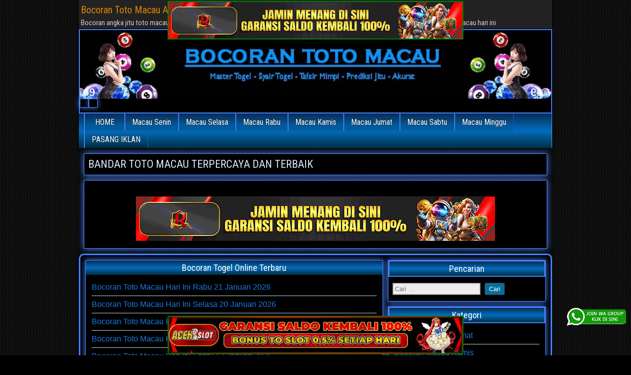

--- FILE ---
content_type: text/html; charset=UTF-8
request_url: https://zaserga.shop/
body_size: 15125
content:
<!DOCTYPE html>
<html lang="id">
<head>
<meta charset="UTF-8" />
<meta name="viewport" content="initial-scale=1.0" />
<meta name='robots' content='index, follow, max-image-preview:large, max-snippet:-1, max-video-preview:-1' />
<link rel="profile" href="https://gmpg.org/xfn/11" />
<link rel="pingback" href="https://zaserga.shop/xmlrpc.php" />

	<!-- This site is optimized with the Yoast SEO plugin v26.8 - https://yoast.com/product/yoast-seo-wordpress/ -->
	<title>BOCORAN ANGKA JITU TOTO MACAU PALING AKURAT</title>
	<meta name="description" content="Bocoran Toto Macau paling akurat | prediksi situs agen bandar toto Macau terpercaya | nomor main macau | data keluaran macau hari ini" />
	<link rel="canonical" href="https://zaserga.shop/" />
	<meta property="og:locale" content="id_ID" />
	<meta property="og:type" content="website" />
	<meta property="og:title" content="BOCORAN ANGKA JITU TOTO MACAU PALING AKURAT" />
	<meta property="og:description" content="Bocoran Toto Macau paling akurat | prediksi situs agen bandar toto Macau terpercaya | nomor main macau | data keluaran macau hari ini" />
	<meta property="og:url" content="https://zaserga.shop/" />
	<meta property="og:site_name" content="Bocoran Toto Macau AKURAT" />
	<meta property="article:modified_time" content="2025-08-05T14:46:39+00:00" />
	<meta property="og:image" content="https://zaserga.shop/wp-content/uploads/2021/02/Bocoran-Toto-Macau.jpg" />
	<meta property="og:image:width" content="550" />
	<meta property="og:image:height" content="400" />
	<meta property="og:image:type" content="image/jpeg" />
	<meta name="twitter:card" content="summary_large_image" />
	<script type="application/ld+json" class="yoast-schema-graph">{"@context":"https://schema.org","@graph":[{"@type":"WebPage","@id":"https://zaserga.shop/","url":"https://zaserga.shop/","name":"BOCORAN ANGKA JITU TOTO MACAU PALING AKURAT","isPartOf":{"@id":"https://zaserga.shop/#website"},"about":{"@id":"https://zaserga.shop/#/schema/person/88ecd7c3e8befcad33d5f308e7cd7591"},"primaryImageOfPage":{"@id":"https://zaserga.shop/#primaryimage"},"image":{"@id":"https://zaserga.shop/#primaryimage"},"thumbnailUrl":"https://zaserga.shop/wp-content/uploads/2021/02/Bocoran-Toto-Macau.jpg","datePublished":"2021-02-22T04:32:00+00:00","dateModified":"2025-08-05T14:46:39+00:00","description":"Bocoran Toto Macau paling akurat | prediksi situs agen bandar toto Macau terpercaya | nomor main macau | data keluaran macau hari ini","breadcrumb":{"@id":"https://zaserga.shop/#breadcrumb"},"inLanguage":"id","potentialAction":[{"@type":"ReadAction","target":["https://zaserga.shop/"]}]},{"@type":"ImageObject","inLanguage":"id","@id":"https://zaserga.shop/#primaryimage","url":"https://zaserga.shop/wp-content/uploads/2021/02/Bocoran-Toto-Macau.jpg","contentUrl":"https://zaserga.shop/wp-content/uploads/2021/02/Bocoran-Toto-Macau.jpg","width":550,"height":400,"caption":"Bocoran Toto Macau"},{"@type":"BreadcrumbList","@id":"https://zaserga.shop/#breadcrumb","itemListElement":[{"@type":"ListItem","position":1,"name":"Beranda"}]},{"@type":"WebSite","@id":"https://zaserga.shop/#website","url":"https://zaserga.shop/","name":"Bocoran Toto Macau AKURAT","description":"Bocoran angka jitu toto macau paling akurat | prediksi situs agen bandar toto macau terpercaya | nomor main macau | data keluaran macau hari ini","publisher":{"@id":"https://zaserga.shop/#/schema/person/88ecd7c3e8befcad33d5f308e7cd7591"},"potentialAction":[{"@type":"SearchAction","target":{"@type":"EntryPoint","urlTemplate":"https://zaserga.shop/?s={search_term_string}"},"query-input":{"@type":"PropertyValueSpecification","valueRequired":true,"valueName":"search_term_string"}}],"inLanguage":"id"},{"@type":["Person","Organization"],"@id":"https://zaserga.shop/#/schema/person/88ecd7c3e8befcad33d5f308e7cd7591","name":"admin","image":{"@type":"ImageObject","inLanguage":"id","@id":"https://zaserga.shop/#/schema/person/image/","url":"https://secure.gravatar.com/avatar/2f2ef48d8b8b1374d15ea8e6da13748e4c35f32db0d46334747a27468405f829?s=96&d=wavatar&r=g","contentUrl":"https://secure.gravatar.com/avatar/2f2ef48d8b8b1374d15ea8e6da13748e4c35f32db0d46334747a27468405f829?s=96&d=wavatar&r=g","caption":"admin"},"logo":{"@id":"https://zaserga.shop/#/schema/person/image/"},"sameAs":["http://superdogg.xyz"]}]}</script>
	<meta name="google-site-verification" content="8IHIK5kq6daRRPriPQqwy2y--_q4hYxaARMnsh6l0fI" />
	<!-- / Yoast SEO plugin. -->


<link rel='dns-prefetch' href='//fonts.googleapis.com' />
<link rel="alternate" type="application/rss+xml" title="Bocoran Toto Macau AKURAT &raquo; Feed" href="https://zaserga.shop/feed/" />
<link rel="alternate" type="application/rss+xml" title="Bocoran Toto Macau AKURAT &raquo; Umpan Komentar" href="https://zaserga.shop/comments/feed/" />
<link rel="alternate" title="oEmbed (JSON)" type="application/json+oembed" href="https://zaserga.shop/wp-json/oembed/1.0/embed?url=https%3A%2F%2Fzaserga.shop%2F" />
<link rel="alternate" title="oEmbed (XML)" type="text/xml+oembed" href="https://zaserga.shop/wp-json/oembed/1.0/embed?url=https%3A%2F%2Fzaserga.shop%2F&#038;format=xml" />
<style id='wp-img-auto-sizes-contain-inline-css' type='text/css'>
img:is([sizes=auto i],[sizes^="auto," i]){contain-intrinsic-size:3000px 1500px}
/*# sourceURL=wp-img-auto-sizes-contain-inline-css */
</style>

<style id='wp-emoji-styles-inline-css' type='text/css'>

	img.wp-smiley, img.emoji {
		display: inline !important;
		border: none !important;
		box-shadow: none !important;
		height: 1em !important;
		width: 1em !important;
		margin: 0 0.07em !important;
		vertical-align: -0.1em !important;
		background: none !important;
		padding: 0 !important;
	}
/*# sourceURL=wp-emoji-styles-inline-css */
</style>
<style id='classic-theme-styles-inline-css' type='text/css'>
/*! This file is auto-generated */
.wp-block-button__link{color:#fff;background-color:#32373c;border-radius:9999px;box-shadow:none;text-decoration:none;padding:calc(.667em + 2px) calc(1.333em + 2px);font-size:1.125em}.wp-block-file__button{background:#32373c;color:#fff;text-decoration:none}
/*# sourceURL=/wp-includes/css/classic-themes.min.css */
</style>
<style id='global-styles-inline-css' type='text/css'>
:root{--wp--preset--aspect-ratio--square: 1;--wp--preset--aspect-ratio--4-3: 4/3;--wp--preset--aspect-ratio--3-4: 3/4;--wp--preset--aspect-ratio--3-2: 3/2;--wp--preset--aspect-ratio--2-3: 2/3;--wp--preset--aspect-ratio--16-9: 16/9;--wp--preset--aspect-ratio--9-16: 9/16;--wp--preset--color--black: #000000;--wp--preset--color--cyan-bluish-gray: #abb8c3;--wp--preset--color--white: #ffffff;--wp--preset--color--pale-pink: #f78da7;--wp--preset--color--vivid-red: #cf2e2e;--wp--preset--color--luminous-vivid-orange: #ff6900;--wp--preset--color--luminous-vivid-amber: #fcb900;--wp--preset--color--light-green-cyan: #7bdcb5;--wp--preset--color--vivid-green-cyan: #00d084;--wp--preset--color--pale-cyan-blue: #8ed1fc;--wp--preset--color--vivid-cyan-blue: #0693e3;--wp--preset--color--vivid-purple: #9b51e0;--wp--preset--gradient--vivid-cyan-blue-to-vivid-purple: linear-gradient(135deg,rgb(6,147,227) 0%,rgb(155,81,224) 100%);--wp--preset--gradient--light-green-cyan-to-vivid-green-cyan: linear-gradient(135deg,rgb(122,220,180) 0%,rgb(0,208,130) 100%);--wp--preset--gradient--luminous-vivid-amber-to-luminous-vivid-orange: linear-gradient(135deg,rgb(252,185,0) 0%,rgb(255,105,0) 100%);--wp--preset--gradient--luminous-vivid-orange-to-vivid-red: linear-gradient(135deg,rgb(255,105,0) 0%,rgb(207,46,46) 100%);--wp--preset--gradient--very-light-gray-to-cyan-bluish-gray: linear-gradient(135deg,rgb(238,238,238) 0%,rgb(169,184,195) 100%);--wp--preset--gradient--cool-to-warm-spectrum: linear-gradient(135deg,rgb(74,234,220) 0%,rgb(151,120,209) 20%,rgb(207,42,186) 40%,rgb(238,44,130) 60%,rgb(251,105,98) 80%,rgb(254,248,76) 100%);--wp--preset--gradient--blush-light-purple: linear-gradient(135deg,rgb(255,206,236) 0%,rgb(152,150,240) 100%);--wp--preset--gradient--blush-bordeaux: linear-gradient(135deg,rgb(254,205,165) 0%,rgb(254,45,45) 50%,rgb(107,0,62) 100%);--wp--preset--gradient--luminous-dusk: linear-gradient(135deg,rgb(255,203,112) 0%,rgb(199,81,192) 50%,rgb(65,88,208) 100%);--wp--preset--gradient--pale-ocean: linear-gradient(135deg,rgb(255,245,203) 0%,rgb(182,227,212) 50%,rgb(51,167,181) 100%);--wp--preset--gradient--electric-grass: linear-gradient(135deg,rgb(202,248,128) 0%,rgb(113,206,126) 100%);--wp--preset--gradient--midnight: linear-gradient(135deg,rgb(2,3,129) 0%,rgb(40,116,252) 100%);--wp--preset--font-size--small: 13px;--wp--preset--font-size--medium: 20px;--wp--preset--font-size--large: 36px;--wp--preset--font-size--x-large: 42px;--wp--preset--spacing--20: 0.44rem;--wp--preset--spacing--30: 0.67rem;--wp--preset--spacing--40: 1rem;--wp--preset--spacing--50: 1.5rem;--wp--preset--spacing--60: 2.25rem;--wp--preset--spacing--70: 3.38rem;--wp--preset--spacing--80: 5.06rem;--wp--preset--shadow--natural: 6px 6px 9px rgba(0, 0, 0, 0.2);--wp--preset--shadow--deep: 12px 12px 50px rgba(0, 0, 0, 0.4);--wp--preset--shadow--sharp: 6px 6px 0px rgba(0, 0, 0, 0.2);--wp--preset--shadow--outlined: 6px 6px 0px -3px rgb(255, 255, 255), 6px 6px rgb(0, 0, 0);--wp--preset--shadow--crisp: 6px 6px 0px rgb(0, 0, 0);}:where(.is-layout-flex){gap: 0.5em;}:where(.is-layout-grid){gap: 0.5em;}body .is-layout-flex{display: flex;}.is-layout-flex{flex-wrap: wrap;align-items: center;}.is-layout-flex > :is(*, div){margin: 0;}body .is-layout-grid{display: grid;}.is-layout-grid > :is(*, div){margin: 0;}:where(.wp-block-columns.is-layout-flex){gap: 2em;}:where(.wp-block-columns.is-layout-grid){gap: 2em;}:where(.wp-block-post-template.is-layout-flex){gap: 1.25em;}:where(.wp-block-post-template.is-layout-grid){gap: 1.25em;}.has-black-color{color: var(--wp--preset--color--black) !important;}.has-cyan-bluish-gray-color{color: var(--wp--preset--color--cyan-bluish-gray) !important;}.has-white-color{color: var(--wp--preset--color--white) !important;}.has-pale-pink-color{color: var(--wp--preset--color--pale-pink) !important;}.has-vivid-red-color{color: var(--wp--preset--color--vivid-red) !important;}.has-luminous-vivid-orange-color{color: var(--wp--preset--color--luminous-vivid-orange) !important;}.has-luminous-vivid-amber-color{color: var(--wp--preset--color--luminous-vivid-amber) !important;}.has-light-green-cyan-color{color: var(--wp--preset--color--light-green-cyan) !important;}.has-vivid-green-cyan-color{color: var(--wp--preset--color--vivid-green-cyan) !important;}.has-pale-cyan-blue-color{color: var(--wp--preset--color--pale-cyan-blue) !important;}.has-vivid-cyan-blue-color{color: var(--wp--preset--color--vivid-cyan-blue) !important;}.has-vivid-purple-color{color: var(--wp--preset--color--vivid-purple) !important;}.has-black-background-color{background-color: var(--wp--preset--color--black) !important;}.has-cyan-bluish-gray-background-color{background-color: var(--wp--preset--color--cyan-bluish-gray) !important;}.has-white-background-color{background-color: var(--wp--preset--color--white) !important;}.has-pale-pink-background-color{background-color: var(--wp--preset--color--pale-pink) !important;}.has-vivid-red-background-color{background-color: var(--wp--preset--color--vivid-red) !important;}.has-luminous-vivid-orange-background-color{background-color: var(--wp--preset--color--luminous-vivid-orange) !important;}.has-luminous-vivid-amber-background-color{background-color: var(--wp--preset--color--luminous-vivid-amber) !important;}.has-light-green-cyan-background-color{background-color: var(--wp--preset--color--light-green-cyan) !important;}.has-vivid-green-cyan-background-color{background-color: var(--wp--preset--color--vivid-green-cyan) !important;}.has-pale-cyan-blue-background-color{background-color: var(--wp--preset--color--pale-cyan-blue) !important;}.has-vivid-cyan-blue-background-color{background-color: var(--wp--preset--color--vivid-cyan-blue) !important;}.has-vivid-purple-background-color{background-color: var(--wp--preset--color--vivid-purple) !important;}.has-black-border-color{border-color: var(--wp--preset--color--black) !important;}.has-cyan-bluish-gray-border-color{border-color: var(--wp--preset--color--cyan-bluish-gray) !important;}.has-white-border-color{border-color: var(--wp--preset--color--white) !important;}.has-pale-pink-border-color{border-color: var(--wp--preset--color--pale-pink) !important;}.has-vivid-red-border-color{border-color: var(--wp--preset--color--vivid-red) !important;}.has-luminous-vivid-orange-border-color{border-color: var(--wp--preset--color--luminous-vivid-orange) !important;}.has-luminous-vivid-amber-border-color{border-color: var(--wp--preset--color--luminous-vivid-amber) !important;}.has-light-green-cyan-border-color{border-color: var(--wp--preset--color--light-green-cyan) !important;}.has-vivid-green-cyan-border-color{border-color: var(--wp--preset--color--vivid-green-cyan) !important;}.has-pale-cyan-blue-border-color{border-color: var(--wp--preset--color--pale-cyan-blue) !important;}.has-vivid-cyan-blue-border-color{border-color: var(--wp--preset--color--vivid-cyan-blue) !important;}.has-vivid-purple-border-color{border-color: var(--wp--preset--color--vivid-purple) !important;}.has-vivid-cyan-blue-to-vivid-purple-gradient-background{background: var(--wp--preset--gradient--vivid-cyan-blue-to-vivid-purple) !important;}.has-light-green-cyan-to-vivid-green-cyan-gradient-background{background: var(--wp--preset--gradient--light-green-cyan-to-vivid-green-cyan) !important;}.has-luminous-vivid-amber-to-luminous-vivid-orange-gradient-background{background: var(--wp--preset--gradient--luminous-vivid-amber-to-luminous-vivid-orange) !important;}.has-luminous-vivid-orange-to-vivid-red-gradient-background{background: var(--wp--preset--gradient--luminous-vivid-orange-to-vivid-red) !important;}.has-very-light-gray-to-cyan-bluish-gray-gradient-background{background: var(--wp--preset--gradient--very-light-gray-to-cyan-bluish-gray) !important;}.has-cool-to-warm-spectrum-gradient-background{background: var(--wp--preset--gradient--cool-to-warm-spectrum) !important;}.has-blush-light-purple-gradient-background{background: var(--wp--preset--gradient--blush-light-purple) !important;}.has-blush-bordeaux-gradient-background{background: var(--wp--preset--gradient--blush-bordeaux) !important;}.has-luminous-dusk-gradient-background{background: var(--wp--preset--gradient--luminous-dusk) !important;}.has-pale-ocean-gradient-background{background: var(--wp--preset--gradient--pale-ocean) !important;}.has-electric-grass-gradient-background{background: var(--wp--preset--gradient--electric-grass) !important;}.has-midnight-gradient-background{background: var(--wp--preset--gradient--midnight) !important;}.has-small-font-size{font-size: var(--wp--preset--font-size--small) !important;}.has-medium-font-size{font-size: var(--wp--preset--font-size--medium) !important;}.has-large-font-size{font-size: var(--wp--preset--font-size--large) !important;}.has-x-large-font-size{font-size: var(--wp--preset--font-size--x-large) !important;}
:where(.wp-block-post-template.is-layout-flex){gap: 1.25em;}:where(.wp-block-post-template.is-layout-grid){gap: 1.25em;}
:where(.wp-block-term-template.is-layout-flex){gap: 1.25em;}:where(.wp-block-term-template.is-layout-grid){gap: 1.25em;}
:where(.wp-block-columns.is-layout-flex){gap: 2em;}:where(.wp-block-columns.is-layout-grid){gap: 2em;}
:root :where(.wp-block-pullquote){font-size: 1.5em;line-height: 1.6;}
/*# sourceURL=global-styles-inline-css */
</style>
<link rel='stylesheet' id='ktzagcplugin-css' href='https://zaserga.shop/wp-content/plugins/ktzagcplugin/public/css/ktzagcplugin-public.css?ver=1.0.0' type='text/css' media='all' />
<link rel='stylesheet' id='frontier-font-css' href='//fonts.googleapis.com/css?family=Roboto+Condensed%3A400%2C700%7CArimo%3A400%2C700&#038;ver=6.9' type='text/css' media='all' />
<link rel='stylesheet' id='genericons-css' href='https://zaserga.shop/wp-content/themes/frontier/includes/genericons/genericons.css?ver=1.3.2' type='text/css' media='all' />
<link rel='stylesheet' id='frontier-main-css' href='https://zaserga.shop/wp-content/themes/frontier/style.css?ver=1.3.2' type='text/css' media='all' />
<link rel='stylesheet' id='frontier-responsive-css' href='https://zaserga.shop/wp-content/themes/frontier/responsive.css?ver=1.3.2' type='text/css' media='all' />
<link rel='stylesheet' id='elementor-icons-css' href='https://zaserga.shop/wp-content/plugins/elementor/assets/lib/eicons/css/elementor-icons.min.css?ver=5.46.0' type='text/css' media='all' />
<link rel='stylesheet' id='elementor-frontend-css' href='https://zaserga.shop/wp-content/plugins/elementor/assets/css/frontend.min.css?ver=3.34.2' type='text/css' media='all' />
<link rel='stylesheet' id='elementor-post-6-css' href='https://zaserga.shop/wp-content/uploads/elementor/css/post-6.css?ver=1768916904' type='text/css' media='all' />
<link rel='stylesheet' id='widget-divider-css' href='https://zaserga.shop/wp-content/plugins/elementor/assets/css/widget-divider.min.css?ver=3.34.2' type='text/css' media='all' />
<link rel='stylesheet' id='widget-heading-css' href='https://zaserga.shop/wp-content/plugins/elementor/assets/css/widget-heading.min.css?ver=3.34.2' type='text/css' media='all' />
<link rel='stylesheet' id='elementor-post-8-css' href='https://zaserga.shop/wp-content/uploads/elementor/css/post-8.css?ver=1768916904' type='text/css' media='all' />
<link rel='stylesheet' id='elementor-gf-local-roboto-css' href='https://zaserga.shop/wp-content/uploads/elementor/google-fonts/css/roboto.css?ver=1744811356' type='text/css' media='all' />
<link rel='stylesheet' id='elementor-gf-local-robotoslab-css' href='https://zaserga.shop/wp-content/uploads/elementor/google-fonts/css/robotoslab.css?ver=1744811359' type='text/css' media='all' />
<script type="text/javascript" src="https://zaserga.shop/wp-includes/js/jquery/jquery.min.js?ver=3.7.1" id="jquery-core-js"></script>
<script type="text/javascript" src="https://zaserga.shop/wp-includes/js/jquery/jquery-migrate.min.js?ver=3.4.1" id="jquery-migrate-js"></script>
<link rel="https://api.w.org/" href="https://zaserga.shop/wp-json/" /><link rel="alternate" title="JSON" type="application/json" href="https://zaserga.shop/wp-json/wp/v2/pages/8" /><link rel="EditURI" type="application/rsd+xml" title="RSD" href="https://zaserga.shop/xmlrpc.php?rsd" />
<meta name="generator" content="WordPress 6.9" />
<link rel='shortlink' href='https://zaserga.shop/' />

<meta property="Frontier Theme" content="1.3.2" />
<style type="text/css" media="screen">
	#container 	{width: 960px;}
	#header 	{min-height: 0px;}
	#content 	{width: 65%;}
	#sidebar-left 	{width: 35%;}
	#sidebar-right 	{width: 35%;}
</style>

<style type="text/css" media="screen">
	.page-template-page-cs-php #content, .page-template-page-sc-php #content {width: 65%;}
	.page-template-page-cs-php #sidebar-left, .page-template-page-sc-php #sidebar-left,
	.page-template-page-cs-php #sidebar-right, .page-template-page-sc-php #sidebar-right {width: 35%;}
	.page-template-page-scs-php #content {width: 50%;}
	.page-template-page-scs-php #sidebar-left {width: 25%;}
	.page-template-page-scs-php #sidebar-right {width: 25%;}
</style>

<style type="text/css" media="screen">
	#header {background-color:#FFFFFF;}
	#nav-main {background-color:#4781ff;}
	#nav-main .nav-main {border-left: 1px solid #1f59d7; border-right: 1px solid #659fff;}
	#nav-main .nav-main > li, #nav-main .nav-main > ul > .page_item {border-left: 1px solid #659fff; border-right: 1px solid #1f59d7;}
	#top-bar {background-color:#222222;}
	#bottom-bar {background-color:#222222;}
	#main {background-color:#F5F5F5;}
	.blog-view, .single-view, .author-info, .archive-info, .form-404 {background-color:#FFFFFF;}
	.blog-view.sticky {background-color:#FFDC8A;}
	.frontier-widget {background-color:#FFFFFF;}
	.blog-view, .comment-author-admin > .comment-body, .bypostauthor > .comment-body {border-top: 6px solid #2A5A8E;}
	.page-nav > *, .comment-nav > *, .author-info .title, .comment-reply-link, .widget-title,
	.widget_search .search-submit, .widget_calendar caption {background-color:#2A5A8E;}
	.genericon {color:#2A5A8E;}
	a {color:#197be5;}
	a:hover {color:#00f4f0;}
</style>

<!-- Custom Head Codes -->
<!-- Meta Pixel Code -->
<script>
!function(f,b,e,v,n,t,s)
{if(f.fbq)return;n=f.fbq=function(){n.callMethod?
n.callMethod.apply(n,arguments):n.queue.push(arguments)};
if(!f._fbq)f._fbq=n;n.push=n;n.loaded=!0;n.version='2.0';
n.queue=[];t=b.createElement(e);t.async=!0;
t.src=v;s=b.getElementsByTagName(e)[0];
s.parentNode.insertBefore(t,s)}(window, document,'script',
'https://connect.facebook.net/en_US/fbevents.js');
fbq('init', '3533680343614852');
fbq('track', 'PageView');
</script>
<noscript><img height="1" width="1" style="display:none"
src="https://www.facebook.com/tr?id=3533680343614852&ev=PageView&noscript=1"
/></noscript>
<!-- End Meta Pixel Code -->
<!-- Custom Head Codes End -->

<meta name="generator" content="Elementor 3.34.2; features: additional_custom_breakpoints; settings: css_print_method-external, google_font-enabled, font_display-auto">
<style type="text/css">.recentcomments a{display:inline !important;padding:0 !important;margin:0 !important;}</style>			<style>
				.e-con.e-parent:nth-of-type(n+4):not(.e-lazyloaded):not(.e-no-lazyload),
				.e-con.e-parent:nth-of-type(n+4):not(.e-lazyloaded):not(.e-no-lazyload) * {
					background-image: none !important;
				}
				@media screen and (max-height: 1024px) {
					.e-con.e-parent:nth-of-type(n+3):not(.e-lazyloaded):not(.e-no-lazyload),
					.e-con.e-parent:nth-of-type(n+3):not(.e-lazyloaded):not(.e-no-lazyload) * {
						background-image: none !important;
					}
				}
				@media screen and (max-height: 640px) {
					.e-con.e-parent:nth-of-type(n+2):not(.e-lazyloaded):not(.e-no-lazyload),
					.e-con.e-parent:nth-of-type(n+2):not(.e-lazyloaded):not(.e-no-lazyload) * {
						background-image: none !important;
					}
				}
			</style>
			<style type="text/css" id="custom-background-css">
body.custom-background { background-image: url("https://zaserga.shop/wp-content/themes/frontier/images/honeycomb.png"); background-position: left top; background-size: auto; background-repeat: repeat; background-attachment: scroll; }
</style>
	<link rel="icon" href="https://zaserga.shop/wp-content/uploads/2021/02/fav-bocoran-toto-macau-150x150.png" sizes="32x32" />
<link rel="icon" href="https://zaserga.shop/wp-content/uploads/2021/02/fav-bocoran-toto-macau.png" sizes="192x192" />
<link rel="apple-touch-icon" href="https://zaserga.shop/wp-content/uploads/2021/02/fav-bocoran-toto-macau.png" />
<meta name="msapplication-TileImage" content="https://zaserga.shop/wp-content/uploads/2021/02/fav-bocoran-toto-macau.png" />
		<style type="text/css" id="wp-custom-css">
			#atas {
    width: auto;
    height: 80;
    text-align: center;
    position: fixed;
    top: 2px;
    right: 0px;
    left: 0px;
}

#bawah {
    width: auto;
    height: 80;
    text-align: center;
    position: fixed;
    bottom: 2px;
    right: 0px;
    left: 0px;
}		</style>
		
<!-- Custom CSS -->
<style type="text/css" media="screen">
#main {
    border: 3px solid #4781ff;
    border-radius: 10px;
    background-color: #000;
    padding: 5px;
    width: 100%;
}

#header {
    background-color: #000;
    background-position: center;
    border-top: 2px solid #4781ff;
    border-left: 2px solid #4781ff;
    border-right: 2px solid #4781ff;
    border-bottom: 2px solid #4781ff;
    width: 100%;
}

#nav-main {
    background-color: #000000;
    width: 100%;
    border-bottom: 1px solid #000000;
    padding-left: 10px;
    line-height: 1.2;
    background: linear-gradient(to bottom,rgb(10 44 84) 0%,rgb(0 110 189) 50%,rgb(4 107 185) 51%,rgb(0 48 70) 100%);
}



body {
    background-color: #000000;
    color: #daebf9;
    font-family: Arial, Sans-serif;
    font-size: 16px;
    line-height: 1.5;
}

.blog-view, .single-view, .author-info, .archive-info, .form-404 {
    background-color: #000;
    border: 1px solid #4781ff;
    box-shadow: 0 0 12px #4781ff;
    margin: 0 0 10px;
    padding: 10px;
    -ms-word-wrap: break-word;
    word-wrap: break-word;
}

.frontier-widget li {
    list-style: none;
    margin: 0;
    padding: 5px 0;
    border-bottom: 1px solid #c5d8e0;
}

.entry-title a {
    color: #4781ff;
}

.genericon {
    color: #4781ff;
    font-size: 16px;
    vertical-align: top;
    text-align: center;
    -moz-transition: color .1s ease-in 0;
    -webkit-transition: color .1s ease-in 0;
    display: inline-block;
    font-family: "Genericons";
    font-style: normal;
    font-weight: normal;
    font-variant: normal;
    line-height: 1;
    text-decoration: inherit;
    text-transform: none;
    -moz-osx-font-smoothing: grayscale;
    -webkit-font-smoothing: antialiased;
    speak: none;
}

.continue-reading {
    background: #4781ff;
    background: linear-gradient(to bottom, #000000 0%, #4781ff 100%);
    display: inline-block;
    float: right;
    padding: 2px 10px;
    color: #ffffff;
    border: 1px solid #4781ff;
    border-radius: 4px;
}

.widget-sidebar .widget-title {
    background-color: black;
    text-align: center;
    border: 2px solid #4781ff;
}

.widget-title {
    margin: -8px -8px 8px;
    padding: 4px 8px;
    color: #fff;
    text-align:center;
    font-family: 'Roboto Condensed', Sans-serif;
    font-size: 18px;
    text-shadow: none;
    background: linear-gradient(to bottom,rgb(10 44 84) 0%,rgb(0 110 189) 50%,rgb(4 107 185) 51%,rgb(0 48 70) 100%);
}

.frontier-widget {
    background-color: #000;
    margin: 0 0 10px;
    padding: 8px;
    border: 1px solid #4781ff;
    box-shadow: 0 0 12px #4781ff;
}

.frontier-widget li {
    list-style: none;
    margin: 0;
    padding: 5px 0;
    border-bottom: 1px solid #c5d8e0;
}

.link-prev a, .link-next a {
    background-color: #096ca0;
    display: inline-block;
    padding: 2px 8px;
    padding-top: 2px;
    padding-right: 8px;
    padding-bottom: 2px;
    padding-left: 8px;
    border: 1px solid #fff;
    box-shadow: 0 0 2px #fff;
    color: #fff;
}

#comment-header, #respond, #no-comments, .comment-body {
    background-color: #000910;
    margin: 0 0 10px;
    padding: 8px;
    border: 1px solid #4781ff;
    box-shadow: 0px 0 10px #4781ff;
}

.page-nav > *, .comment-nav > *, .author-info .title, .comment-reply-link, .widget-title, .widget_search .search-submit, .widget_calendar caption {
    background-color: #096ca0;
}
</style>
<!-- Custom CSS End -->

</head>

<body class="home wp-singular page-template-default page page-id-8 custom-background wp-theme-frontier elementor-default elementor-kit-6 elementor-page elementor-page-8">
	
	
<div id="container" class="cf" itemscope itemtype="http://schema.org/WebPage">
	
			
		<div id="top-bar" class="cf">
			
			<div id="top-bar-info">
														<h2 id="site-title"><a href="https://zaserga.shop/">Bocoran Toto Macau AKURAT</a></h2>				
									<h4 id="site-description">Bocoran angka jitu toto macau paling akurat | prediksi situs agen bandar toto macau terpercaya | nomor main macau | data keluaran macau hari ini</h4>
							</div>

			
					</div>
	
			<div id="header" class="cf" itemscope itemtype="http://schema.org/WPHeader">
			
							<div id="header-logo">
					<a href="https://zaserga.shop/"><img src="https://zaserga.shop/wp-content/uploads/2021/02/header-bocoran-toto-macau.jpg" alt="Bocoran Toto Macau AKURAT" /></a>
				</div>
			
			<div id="block-5" class="widget-header frontier-widget widget_block"><div id="atas">
<a href="https://mez.ink/rmslot1/" target="_blank" rel="nofollow noopener"><img decoding="async" class="" style="border: 2px solid green; height: auto; vertical-align: middle;" src="https://zaserga.shop/wp-content/uploads/2025/04/banner-baru-rmslot-728X90-COMPRESS-2.webp" title="RMslot" alt="RMslot" width="600" border="2"></a>
</div>
<div id="bawah">
<a href="https://magic.ly/acekslot1/" target="_blank" rel="nofollow noopener"><img decoding="async" class="" style="border: 2px solid green; height: auto; vertical-align: middle;" src="https://zaserga.shop/wp-content/uploads/2025/04/Banner-Acekslot-728x90-1.webp" title="Acekslot" alt="Acekslot" width="600" border="2"></a><br>
</div></div><div id="custom_html-7" class="widget_text widget-header frontier-widget widget_custom_html"><div class="textwidget custom-html-widget"><a target="_blank" href="https://elgacor.com/watogel" rel="nofollow"><img src="https://zaserga.shop/wp-content/uploads/2025/04/join-WA-1.gif" style="position: fixed; bottom: 60px; right: 10px; z-index: 9999; width: 120px; display: block; overflow: hidden;" title="WA Group Prediksi Togel Online" alt="Group WA Prediksi togel"></a></div></div>
					</div>
	
			
		<nav id="nav-main" class="cf drop" itemscope itemtype="http://schema.org/SiteNavigationElement">
			
							<a href="#" class="drop-toggle"><span class="genericon genericon-menu"></span></a>
			
			<ul id="menu-header" class="nav-main"><li id="menu-item-26" class="menu-item menu-item-type-custom menu-item-object-custom current-menu-item current_page_item menu-item-26"><a href="/" aria-current="page">HOME</a></li>
<li id="menu-item-1091" class="menu-item menu-item-type-taxonomy menu-item-object-category menu-item-1091"><a href="https://zaserga.shop/category/bocoran-macau-senin/">Macau Senin</a></li>
<li id="menu-item-1092" class="menu-item menu-item-type-taxonomy menu-item-object-category menu-item-1092"><a href="https://zaserga.shop/category/bocoran-macau-selasa/">Macau Selasa</a></li>
<li id="menu-item-1096" class="menu-item menu-item-type-taxonomy menu-item-object-category menu-item-1096"><a href="https://zaserga.shop/category/bocoran-macau-rabu/">Macau Rabu</a></li>
<li id="menu-item-1093" class="menu-item menu-item-type-taxonomy menu-item-object-category menu-item-1093"><a href="https://zaserga.shop/category/bocoran-macau-kamis/">Macau Kamis</a></li>
<li id="menu-item-1097" class="menu-item menu-item-type-taxonomy menu-item-object-category menu-item-1097"><a href="https://zaserga.shop/category/bocoran-macau-jumat/">Macau Jumat</a></li>
<li id="menu-item-1094" class="menu-item menu-item-type-taxonomy menu-item-object-category menu-item-1094"><a href="https://zaserga.shop/category/bocoran-macau-sabtu/">Macau Sabtu</a></li>
<li id="menu-item-1095" class="menu-item menu-item-type-taxonomy menu-item-object-category menu-item-1095"><a href="https://zaserga.shop/category/bocoran-macau-minggu/">Macau Minggu</a></li>
<li id="menu-item-395" class="menu-item menu-item-type-post_type menu-item-object-page menu-item-395"><a href="https://zaserga.shop/pasang-iklan/">PASANG IKLAN</a></li>
</ul>
					</nav>
	
			<div id="below-menu" class="cf">
			<div id="widgets-wrap-below-menu" class="cf"><div id="block-2" class="widget-below-menu frontier-widget widget_block">
<h2 class="wp-block-heading" id="bandar-toto-macau-terpercaya-dan-terbaik">BANDAR TOTO MACAU TERPERCAYA DAN TERBAIK</h2>
</div><div id="block-3" class="widget-below-menu frontier-widget widget_block"><center><br>
<a target="_blank" href="https://mez.ink/rmslot1/" rel="nofollow"><img decoding="async" src="https://zaserga.shop/wp-content/uploads/2025/04/banner-baru-rmslot-728X90-COMPRESS-2.webp" alt="RMslot" title="RMslot" width="728"></a>

</center></div></div>
		</div>
	
<div id="main" class="col-cs cf">

<div id="content" class="cf" >

			<div id="widgets-wrap-before-content" class="cf">
		<div id="recent-posts-3" class="widget-before-content frontier-widget widget_recent_entries">
		<h4 class="widget-title">Bocoran Togel Online Terbaru</h4>
		<ul>
											<li>
					<a href="https://zaserga.shop/bocoran-toto-macau-hari-ini-rabu-21-januari-2026/">Bocoran Toto Macau Hari Ini Rabu 21 Januari 2026</a>
									</li>
											<li>
					<a href="https://zaserga.shop/bocoran-toto-macau-hari-ini-selasa-20-januari-2026/">Bocoran Toto Macau Hari Ini Selasa 20 Januari 2026</a>
									</li>
											<li>
					<a href="https://zaserga.shop/bocoran-toto-macau-hari-ini-senin-19-januari-2026/">Bocoran Toto Macau Hari Ini Senin 19 Januari 2026</a>
									</li>
											<li>
					<a href="https://zaserga.shop/bocoran-toto-macau-hari-ini-minggu-18-januari-2026/">Bocoran Toto Macau Hari Ini Minggu 18 Januari 2026</a>
									</li>
											<li>
					<a href="https://zaserga.shop/bocoran-toto-macau-hari-ini-sabtu-17-januari-2026/">Bocoran Toto Macau Hari Ini Sabtu 17 Januari 2026</a>
									</li>
					</ul>

		</div></div>
	
	
	
	
					
<article id="post-8" class="single-view post-8 page type-page status-publish has-post-thumbnail hentry" >


<header class="entry-header cf">
		<h1 class="entry-title" itemprop="headline" ><a href="https://zaserga.shop/">BOCORAN ANGKA JITU TOTO MACAU PALING AKURAT</a></h1>
	</header>

<div class="entry-byline cf">
	
	
	
	
	
	
	</div>

<div class="entry-content cf" itemprop="text" >
	
	
			<div data-elementor-type="wp-page" data-elementor-id="8" class="elementor elementor-8">
						<section class="elementor-section elementor-top-section elementor-element elementor-element-22787cb elementor-section-boxed elementor-section-height-default elementor-section-height-default" data-id="22787cb" data-element_type="section">
						<div class="elementor-container elementor-column-gap-default">
					<div class="elementor-column elementor-col-100 elementor-top-column elementor-element elementor-element-b317bb1" data-id="b317bb1" data-element_type="column">
			<div class="elementor-widget-wrap elementor-element-populated">
						<div class="elementor-element elementor-element-35eba34 elementor-widget elementor-widget-text-editor" data-id="35eba34" data-element_type="widget" data-widget_type="text-editor.default">
				<div class="elementor-widget-container">
									<h2><a href="/"><span style="text-decoration: underline;">Bocoran Toto Macau paling akurat | prediksi situs agen bandar toto Macau terpercaya | nomor main macau | data keluaran macau hari ini</span></a></h2><p style="text-align: center;"><span style="color: #daebf9;">Selamat Datang di situs Prediksi Macau Paling jitu dengan beragam sumber dari para Master dan Suhu Togel Online. Setiap </span><a href="/" target="_blank" rel="noopener"><b>Bocoran Toto Macau</b></a><span style="color: #ccffcc;"> <span style="color: #daebf9;">hari ini yang kami berikan dihitung berdasarkan data togel online. </span></span></p><p style="text-align: center;"><span style="color: #daebf9;">Sebagai Prediktor Angka Main Toto Macau yang sudah terpercaya, Kami tidak memungut biaya apapun dalam memberikan prediksi. Dukungan Kalian dengan mendaftar dan bermain di bandar togel online Macau yang ada di situs kami ini sudah cukup untuk mensupport kami.</span></p>								</div>
				</div>
					</div>
		</div>
					</div>
		</section>
				<section class="elementor-section elementor-top-section elementor-element elementor-element-ff54ed1 elementor-section-boxed elementor-section-height-default elementor-section-height-default" data-id="ff54ed1" data-element_type="section">
						<div class="elementor-container elementor-column-gap-default">
					<div class="elementor-column elementor-col-100 elementor-top-column elementor-element elementor-element-8ae290f" data-id="8ae290f" data-element_type="column">
			<div class="elementor-widget-wrap elementor-element-populated">
						<div class="elementor-element elementor-element-beb2e59 elementor-widget elementor-widget-text-editor" data-id="beb2e59" data-element_type="widget" data-widget_type="text-editor.default">
				<div class="elementor-widget-container">
									<p style="text-align: center;"><span style="color: #daebf9;"><b>Bocoran Macau – Angka Jitu Macau – Bocoran Togel – Bocoran Togel Macau – Keluaran Macau – Prediksi Angka Jitu – Prediksi Macau – Prediksi Togel – Prediksi Togel Jitu – Prediksi Togel Jitu Macau – Prediksi Togel Prediksi Macau – Prediksi Toto Macau – Ramalan Macau – Ramalan Togel – Ramalan Togel Macau – Macau Hari ini – Macau Jitu, Macau Pools – Toto Macau – Toto Macau &#8211; Data Macau &#8211; Paito Toto Macau &#8211; Data Keluaran Macau &#8211; Syair Toto Macau &#8211; Bocoran Jitu Toto Macau &#8211; Bocoran Angka Macau</b></span></p>								</div>
				</div>
					</div>
		</div>
					</div>
		</section>
				<section class="elementor-section elementor-top-section elementor-element elementor-element-2c12897 elementor-section-boxed elementor-section-height-default elementor-section-height-default" data-id="2c12897" data-element_type="section">
						<div class="elementor-container elementor-column-gap-default">
					<div class="elementor-column elementor-col-100 elementor-top-column elementor-element elementor-element-916f3dd" data-id="916f3dd" data-element_type="column">
			<div class="elementor-widget-wrap elementor-element-populated">
						<div class="elementor-element elementor-element-ffb9de8 elementor-widget-divider--view-line elementor-widget elementor-widget-divider" data-id="ffb9de8" data-element_type="widget" data-widget_type="divider.default">
				<div class="elementor-widget-container">
							<div class="elementor-divider">
			<span class="elementor-divider-separator">
						</span>
		</div>
						</div>
				</div>
					</div>
		</div>
					</div>
		</section>
				<section class="elementor-section elementor-top-section elementor-element elementor-element-777f2e8 elementor-section-boxed elementor-section-height-default elementor-section-height-default" data-id="777f2e8" data-element_type="section">
						<div class="elementor-container elementor-column-gap-default">
					<div class="elementor-column elementor-col-100 elementor-top-column elementor-element elementor-element-6aeea78" data-id="6aeea78" data-element_type="column">
			<div class="elementor-widget-wrap">
							</div>
		</div>
					</div>
		</section>
				<section class="elementor-section elementor-top-section elementor-element elementor-element-686f310 elementor-section-boxed elementor-section-height-default elementor-section-height-default" data-id="686f310" data-element_type="section">
						<div class="elementor-container elementor-column-gap-default">
					<div class="elementor-column elementor-col-100 elementor-top-column elementor-element elementor-element-57db909" data-id="57db909" data-element_type="column">
			<div class="elementor-widget-wrap elementor-element-populated">
						<div class="elementor-element elementor-element-a6dc033 elementor-widget elementor-widget-html" data-id="a6dc033" data-element_type="widget" data-widget_type="html.default">
				<div class="elementor-widget-container">
					<table border="1" width="270" align="center" bgcolor="transparent">
<tbody>
<tr>
<td colspan="5"><hr>
<h5 style="text-align: center;"><strong>SITUS AGEN BANDAR TOGEL MACAU TERPERCAYA INDONESIA</strong></h5>
<h4 style="text-align: center;"><strong><span style="color: #ff0000;">3 JENIS BET : DISKON | FULL | BB</span></strong></h4>
<p style="text-align: center;"><strong>AMAN DAN TERBAIK PASTI BAYAR!!<br>PASARAN RESMI WLA</strong></p>
<h5 style="text-align: center;"><strong><span style="color: #800000;">CAMBODIA - BULLSEYE - HONGKONG - TAIWAN - SINGAPORE - SIDNEY - PCSO - JAPAN - MACAU - CHINA - KENTUCKY</span></strong></h5>
<hr>
<table border="1" width="270">
<tbody>
<tr>
<td>
<p><a href="/" ><img loading="lazy" decoding="async" loading="lazy" class="wp-image-744 aligncenter" src="https://zaserga.shop/wp-content/uploads/2021/02/Bocoran-Togel-Online.jpg" alt="Bocoran Togel Online" width="726" height="417"></a></p>
<hr><hr></td>
</tr>
</tbody>
</table>
</td>
</tr>
</tbody>
</table>				</div>
				</div>
					</div>
		</div>
					</div>
		</section>
				<section class="elementor-section elementor-top-section elementor-element elementor-element-4fd6cd2 elementor-section-boxed elementor-section-height-default elementor-section-height-default" data-id="4fd6cd2" data-element_type="section">
						<div class="elementor-container elementor-column-gap-default">
					<div class="elementor-column elementor-col-100 elementor-top-column elementor-element elementor-element-cc8595f" data-id="cc8595f" data-element_type="column">
			<div class="elementor-widget-wrap elementor-element-populated">
						<div class="elementor-element elementor-element-8651240 elementor-widget elementor-widget-html" data-id="8651240" data-element_type="widget" data-widget_type="html.default">
				<div class="elementor-widget-container">
					<table style="border:2px solid;">
    <tr>
        <td>
            <table style="font-weight:bold; text-align:center;">
    <tr>
        <th style="background:transparent; color:red;" colspan="2"><h3>JADWAL RESULT PASARAN TOGEL ONLINE</h3></th>
    </tr>
    <tr>
        <td>IRISH POOLS</td>
        <td>00.15 WIB</td>
    </tr>
    <tr>
        <td>KENTUCKY</td>
        <td>11.15 WIB</td>
    </tr>
    <tr>
        <td>CAMBODIA</td>
        <td>11.50 WIB</td>
    </tr>
    <tr>
        <td>BULLSEYE</td>
        <td>12.15 WIB</td>
    </tr>
    <tr>
        <td>QUEENSTOWN</td>
        <td>12.30 WIB</td>
    </tr>
    <tr>
        <td>OREGON</td>
        <td>13.05 WIB</td>
    </tr>
    <tr>
        <td>SYDNEY</td>
        <td>13.50 WIB</td>
    </tr>
    <tr>
        <td>CHINA</td>
        <td>15.30 WIB</td>
    </tr>
    <tr>
        <td>JAPAN</td>
        <td>17.20 WIB</td>
    </tr>
    <tr>
        <td>SINGAPORE<br>(Selasa & Jumat LIBUR)</td>
        <td>17.40 WIB</td>
    </tr>
    <tr>
        <td>PCSO<br>(Minggu LIBUR)</td>
        <td>20.10 WIB</td>
    </tr>
    <tr>
        <td>YEREVAN</td>
        <td>20.30 WIB</td>
    </tr>
    <tr>
        <td>TAIWAN</td>
        <td>20.45 WIB</td>
    </tr>
    <tr>
        <td>HONGKONG</td>
        <td>23.00 WIB</td>
    </tr>
    <tr>
        <td rowspan="4">MACAU</td>
        <td>13.15 WIB</td>
    </tr>
    <tr>
        <td>16.15 WIB</td>
    </tr>
    <tr>
        <td>19.15 WIB</td>
    </tr>
    <tr>
        <td>22.15 WIB</td>
    </tr>
</table>
        </td>
    </tr>

</table>				</div>
				</div>
					</div>
		</div>
					</div>
		</section>
				<section class="elementor-section elementor-top-section elementor-element elementor-element-5283eea elementor-section-boxed elementor-section-height-default elementor-section-height-default" data-id="5283eea" data-element_type="section">
						<div class="elementor-container elementor-column-gap-default">
					<div class="elementor-column elementor-col-100 elementor-top-column elementor-element elementor-element-f1f073a" data-id="f1f073a" data-element_type="column">
			<div class="elementor-widget-wrap elementor-element-populated">
						<div class="elementor-element elementor-element-6a8d8b9 elementor-widget elementor-widget-heading" data-id="6a8d8b9" data-element_type="widget" data-widget_type="heading.default">
				<div class="elementor-widget-container">
					<h2 class="elementor-heading-title elementor-size-default">TABEL SHIO TAHUN 2025</h2>				</div>
				</div>
					</div>
		</div>
					</div>
		</section>
				<section class="elementor-section elementor-top-section elementor-element elementor-element-b6c8285 elementor-section-boxed elementor-section-height-default elementor-section-height-default" data-id="b6c8285" data-element_type="section">
						<div class="elementor-container elementor-column-gap-default">
					<div class="elementor-column elementor-col-100 elementor-top-column elementor-element elementor-element-2fed23e" data-id="2fed23e" data-element_type="column">
			<div class="elementor-widget-wrap elementor-element-populated">
						<div class="elementor-element elementor-element-6968d9e elementor-widget elementor-widget-html" data-id="6968d9e" data-element_type="widget" data-widget_type="html.default">
				<div class="elementor-widget-container">
					<table border="0" width="100%" cellspacing="4" cellpadding="4"><tbody>
<tr><th style="background-color:#096ca0; font-weight:bold; border-bottom:2px solid #333;">SHIO</th><th style="background-color:#096ca0; font-weight:bold; border-bottom:2px solid #333;">ANGKA</th></tr><tr>
<td>ULAR</td>
<td> 01,  13,  25,  37,  49,  61,  73,  85,  97</td>
</tr>
<tr>
<td>NAGA</td>
<td> 02,  14,  26,  38,  50,  62,  74,  86,  98</td>
</tr>
<tr>
<td>KELINCI</td>
<td> 03,  15,  27,  39,  51,  63,  75,  87,  99</td>
</tr>
<tr>
<td>HARIMAU</td>
<td> 04,  16,  28,  40,  52,  64,  76,  88,  00</td>
</tr>
<tr>
<td>KERBAU</td>
<td> 05,  17,  29,  41,  53,  65,  77,  89</td>
</tr>
<tr>
<td>TIKUS</td>
<td> 06,  18,  30,  42,  54,  66,  78,  90</td>
</tr>
<tr>
<td>BABI</td>
<td> 07,  19,  31,  43,  55,  67,  79,  91</td>
</tr>
<tr>
<td>ANJING</td>
<td> 08,  20,  32,  44,  56,  68,  80,  92</td>
</tr>
<tr>
<td>AYAM</td>
<td> 09,  21,  33,  45,  57,  69,  81,  93</td>
</tr>
<tr>
<td>MONYET</td>
<td> 10,  22,  34,  46,  58,  70,  82,  94</td>
</tr>
<tr>
<td>KAMBING</td>
<td> 11,  23,  35,  47,  59,  71,  83,  95</td>
</tr>
<tr>
<td>KUDA</td>
<td> 12,  24,  36,  48,  60,  72,  84,  96</td>
</tr></tbody></table>				</div>
				</div>
					</div>
		</div>
					</div>
		</section>
				</div>
		
	
	
	
	</div>

<footer class="entry-footer cf">
	
	
	
	</footer>


</article>



			<div id="comment-area">
<div id="comments">
	
	</div></div>
			
	
	
	
			<div id="widgets-wrap-after-content" class="cf"><div id="custom_html-2" class="widget_text widget-after-content frontier-widget widget_custom_html"><div class="textwidget custom-html-widget"><table style="text-align:center; font-weight:bold; color:white;">
<tr style="height:40px;">
<th colspan="3" style="background:yellow; color:red; font-weight:bold;"><h3>BANDAR TOGEL ONLINE TERPERCAYA</h3></th>
</tr>
<tr style="background:white; color:black; height:40px;">
<td>NAMA BANDAR</td>
<td>MIN DEPO</td>
<td>LINK</td>
</tr>
<tr style="height:40px;">
<td>RMSLOT</td>
<td>20.000</td>
<td><a href="https://heylink.me/rmslot2/" rel="nofollow" target="_blank">KLIK DI SINI</a></td>
</tr>
<tr style="height:40px;">
<td>ACEKSLOT</td>
<td>10.000</td>
<td><a href="https://heylink.me/acekslot1/" rel="nofollow" target="_blank">KLIK DI SINI</a></td>
</tr>
<tr style="height:40px;">
<td>KILAT88</td>
<td>10.000</td>
<td><a href="https://heylink.me/kilat88seo/" rel="nofollow" target="_blank">KLIK DI SINI</a></td>
</tr>
<tr style="height:40px;">
<td>MEGA999</td>
<td>10.000</td>
<td><a href="https://heylink.me/mega999seo/" rel="nofollow" target="_blank">KLIK DI SINI</a></td>
</tr>
<tr style="height:40px;">
<td>AGEN855</td>
<td>10.000</td>
<td><a href="https://heylink.me/agen855seo/" rel="nofollow" target="_blank">KLIK DI SINI</a></td>
</tr>
<tr style="height:40px;">
<td>TRIBUN188</td>
<td>5.000</td>
<td><a href="https://heylink.me/tribun188/" rel="nofollow" target="_blank">KLIK DI SINI</a></td>
</tr>
<tr style="height:40px;">
<td>TRIBUN885</td>
<td>10.000</td>
<td><a href="https://heylink.me/tribun885/" rel="nofollow" target="_blank">KLIK DI SINI</a></td>
</tr>
<tr style="height:40px;">
<td>TRIBUN88</td>
<td>10.000</td>
<td><a href="https://heylink.me/tribun88seo/" rel="nofollow" target="_blank">KLIK DI SINI</a></td>
</tr>
	

</table></div></div></div>
	
</div>

<div id="sidebar-right" class="sidebar cf" itemscope itemtype="http://schema.org/WPSideBar">
		<div id="widgets-wrap-sidebar-right">

					<div id="search-3" class="widget-sidebar frontier-widget widget_search"><h4 class="widget-title">Pencarian</h4><form role="search" method="get" class="search-form" action="https://zaserga.shop/">
				<label>
					<span class="screen-reader-text">Cari untuk:</span>
					<input type="search" class="search-field" placeholder="Cari &hellip;" value="" name="s" />
				</label>
				<input type="submit" class="search-submit" value="Cari" />
			</form></div><div id="categories-2" class="widget-sidebar frontier-widget widget_categories"><h4 class="widget-title">Kategori</h4>
			<ul>
					<li class="cat-item cat-item-9"><a href="https://zaserga.shop/category/bocoran-macau-jumat/">Bocoran Macau Jumat</a>
</li>
	<li class="cat-item cat-item-8"><a href="https://zaserga.shop/category/bocoran-macau-kamis/">Bocoran Macau Kamis</a>
</li>
	<li class="cat-item cat-item-11"><a href="https://zaserga.shop/category/bocoran-macau-minggu/">Bocoran Macau Minggu</a>
</li>
	<li class="cat-item cat-item-7"><a href="https://zaserga.shop/category/bocoran-macau-rabu/">Bocoran Macau Rabu</a>
</li>
	<li class="cat-item cat-item-10"><a href="https://zaserga.shop/category/bocoran-macau-sabtu/">Bocoran Macau Sabtu</a>
</li>
	<li class="cat-item cat-item-6"><a href="https://zaserga.shop/category/bocoran-macau-selasa/">Bocoran Macau Selasa</a>
</li>
	<li class="cat-item cat-item-5"><a href="https://zaserga.shop/category/bocoran-macau-senin/">Bocoran Macau Senin</a>
</li>
	<li class="cat-item cat-item-2"><a href="https://zaserga.shop/category/bocoran-togel-hari-ini/">Bocoran Togel Hari ini</a>
</li>
	<li class="cat-item cat-item-4"><a href="https://zaserga.shop/category/bocoran-toto-macau/">Bocoran Toto Macau</a>
</li>
			</ul>

			</div><div id="calendar-2" class="widget-sidebar frontier-widget widget_calendar"><h4 class="widget-title">Kalender Bocoran Togel</h4><div id="calendar_wrap" class="calendar_wrap"><table id="wp-calendar" class="wp-calendar-table">
	<caption>Januari 2026</caption>
	<thead>
	<tr>
		<th scope="col" aria-label="Senin">S</th>
		<th scope="col" aria-label="Selasa">S</th>
		<th scope="col" aria-label="Rabu">R</th>
		<th scope="col" aria-label="Kamis">K</th>
		<th scope="col" aria-label="Jumat">J</th>
		<th scope="col" aria-label="Sabtu">S</th>
		<th scope="col" aria-label="Minggu">M</th>
	</tr>
	</thead>
	<tbody>
	<tr>
		<td colspan="3" class="pad">&nbsp;</td><td><a href="https://zaserga.shop/2026/01/01/" aria-label="Pos diterbitkan pada 1 January 2026">1</a></td><td><a href="https://zaserga.shop/2026/01/02/" aria-label="Pos diterbitkan pada 2 January 2026">2</a></td><td><a href="https://zaserga.shop/2026/01/03/" aria-label="Pos diterbitkan pada 3 January 2026">3</a></td><td><a href="https://zaserga.shop/2026/01/04/" aria-label="Pos diterbitkan pada 4 January 2026">4</a></td>
	</tr>
	<tr>
		<td><a href="https://zaserga.shop/2026/01/05/" aria-label="Pos diterbitkan pada 5 January 2026">5</a></td><td><a href="https://zaserga.shop/2026/01/06/" aria-label="Pos diterbitkan pada 6 January 2026">6</a></td><td><a href="https://zaserga.shop/2026/01/07/" aria-label="Pos diterbitkan pada 7 January 2026">7</a></td><td><a href="https://zaserga.shop/2026/01/08/" aria-label="Pos diterbitkan pada 8 January 2026">8</a></td><td><a href="https://zaserga.shop/2026/01/09/" aria-label="Pos diterbitkan pada 9 January 2026">9</a></td><td><a href="https://zaserga.shop/2026/01/10/" aria-label="Pos diterbitkan pada 10 January 2026">10</a></td><td><a href="https://zaserga.shop/2026/01/11/" aria-label="Pos diterbitkan pada 11 January 2026">11</a></td>
	</tr>
	<tr>
		<td><a href="https://zaserga.shop/2026/01/12/" aria-label="Pos diterbitkan pada 12 January 2026">12</a></td><td><a href="https://zaserga.shop/2026/01/13/" aria-label="Pos diterbitkan pada 13 January 2026">13</a></td><td><a href="https://zaserga.shop/2026/01/14/" aria-label="Pos diterbitkan pada 14 January 2026">14</a></td><td><a href="https://zaserga.shop/2026/01/15/" aria-label="Pos diterbitkan pada 15 January 2026">15</a></td><td><a href="https://zaserga.shop/2026/01/16/" aria-label="Pos diterbitkan pada 16 January 2026">16</a></td><td><a href="https://zaserga.shop/2026/01/17/" aria-label="Pos diterbitkan pada 17 January 2026">17</a></td><td><a href="https://zaserga.shop/2026/01/18/" aria-label="Pos diterbitkan pada 18 January 2026">18</a></td>
	</tr>
	<tr>
		<td><a href="https://zaserga.shop/2026/01/19/" aria-label="Pos diterbitkan pada 19 January 2026">19</a></td><td id="today"><a href="https://zaserga.shop/2026/01/20/" aria-label="Pos diterbitkan pada 20 January 2026">20</a></td><td>21</td><td>22</td><td>23</td><td>24</td><td>25</td>
	</tr>
	<tr>
		<td>26</td><td>27</td><td>28</td><td>29</td><td>30</td><td>31</td>
		<td class="pad" colspan="1">&nbsp;</td>
	</tr>
	</tbody>
	</table><nav aria-label="Bulan sebelumnya dan selanjutnya" class="wp-calendar-nav">
		<span class="wp-calendar-nav-prev"><a href="https://zaserga.shop/2025/12/">&laquo; Des</a></span>
		<span class="pad">&nbsp;</span>
		<span class="wp-calendar-nav-next">&nbsp;</span>
	</nav></div></div><div id="popular-search-terms" class="widget-sidebar frontier-widget widget_popular_terms"><h4 class="widget-title">Pencarian Populer</h4></div><div id="custom_html-3" class="widget_text widget-sidebar frontier-widget widget_custom_html"><h4 class="widget-title">Result Togel Online</h4><div class="textwidget custom-html-widget"><iframe style="border: 0px;" src="https://zaserga.shop/live-result/" height="430" scrolling="no"></iframe></div></div><div id="custom_html-6" class="widget_text widget-sidebar frontier-widget widget_custom_html"><h4 class="widget-title">SLOT GACOR</h4><div class="textwidget custom-html-widget"><table style="font-weight:bold; text-align:center;">
	<tr>
		<th style="background:yellow; color:black;" colspan="2"><b>LIST SLOT GACOR</b></th>
	</tr>

	<tr>
		<td>ACEKSLOT</td>
		<td><a href="https://magic.ly/acekslot1/">DAFTAR</a></td>
	</tr>
	<tr>
		<td>RMSLOT</td>
		<td><a href="https://mez.ink/rmslot1/">DAFTAR</a></td>
	</tr>
	<tr>
		<td>SALAMJPTOGEL</td>
		<td><a href="https://mez.ink/salamjptogel/">DAFTAR</a></td>
	</tr>
	<tr>
		<td>BAIM4D</td>
		<td><a href="https://mez.ink/baim4dseo/">DAFTAR</a></td>
	</tr>
	<tr>
		<td>HUJANTOTO</td>
		<td><a href="https://mez.ink/hujantotos/">DAFTAR</a></td>
	</tr>
	<tr>
		<td>BAYUTOTO</td>
		<td><a href="https://mez.ink/bayutotoseo/">DAFTAR</a></td>
	</tr>
	<tr>
		<td>BAJUTOGEL</td>
		<td><a href="https://mez.ink/bajutogelseo/">DAFTAR</a></td>
	</tr>
	<tr>
		<td>ASUSTOGEL</td>
		<td><a href="https://mez.ink/asustogelseo/">DAFTAR</a></td>
	</tr>
	<tr>
		<td>AMAT4D</td>
		<td><a href="https://mez.ink/amat4dseo/">DAFTAR</a></td>
	</tr>
	<tr>
		<td>PAYUNGTOTO</td>
		<td><a href="https://mez.ink/payungtotos/">DAFTAR</a></td>
	</tr>
		
</table></div></div><div id="custom_html-8" class="widget_text widget-sidebar frontier-widget widget_custom_html"><h4 class="widget-title">Bocoran Togel Lainnya</h4><div class="textwidget custom-html-widget"><ul>
<li><a href="https://xavian.store/">Togel Singapore</a></li>
<li><a href="https://royalbridal.shop/">Togel Sidney</a></li>
	<li><a href="https://crtxclothing.store/">Togel Hongkong</a></li>
	<li><a href="https://zaserga.shop/">Toto Macau</a></li>
	<li><a href="https://fumiya.shop/">Togel Taiwan</a></li>
<li><a href="https://thebestsecrets.shop/">Togel China</a></li>
	<li><a href="https://runofthemill.shop/">Togel Cambodia</a></li>
</ul></div></div><div id="custom_html-4" class="widget_text widget-sidebar frontier-widget widget_custom_html"><h4 class="widget-title">STATISTIK</h4><div class="textwidget custom-html-widget"><!-- Histats.com  (div with counter) --><div id="histats_counter"></div>
<!-- Histats.com  START  (aync)-->
<script type="text/javascript">var _Hasync= _Hasync|| [];
_Hasync.push(['Histats.start', '1,4758734,4,436,112,75,00011101']);
_Hasync.push(['Histats.fasi', '1']);
_Hasync.push(['Histats.track_hits', '']);
(function() {
var hs = document.createElement('script'); hs.type = 'text/javascript'; hs.async = true;
hs.src = ('//s10.histats.com/js15_as.js');
(document.getElementsByTagName('head')[0] || document.getElementsByTagName('body')[0]).appendChild(hs);
})();</script>
<noscript><a href="/" target="_blank"><img  src="//sstatic1.histats.com/0.gif?4758734&101" alt="free stats" border="0"></a></noscript>
<!-- Histats.com  END  --></div></div>		
	</div>
	</div></div>


<div id="bottom-bar" class="cf">
	
			<span id="bottom-bar-text">Bocoran Toto Macau AKURAT &copy; 2021</span>
	
	</div>

</div>


<script type="speculationrules">
{"prefetch":[{"source":"document","where":{"and":[{"href_matches":"/*"},{"not":{"href_matches":["/wp-*.php","/wp-admin/*","/wp-content/uploads/*","/wp-content/*","/wp-content/plugins/*","/wp-content/themes/frontier/*","/*\\?(.+)"]}},{"not":{"selector_matches":"a[rel~=\"nofollow\"]"}},{"not":{"selector_matches":".no-prefetch, .no-prefetch a"}}]},"eagerness":"conservative"}]}
</script>
			<script>
				const lazyloadRunObserver = () => {
					const lazyloadBackgrounds = document.querySelectorAll( `.e-con.e-parent:not(.e-lazyloaded)` );
					const lazyloadBackgroundObserver = new IntersectionObserver( ( entries ) => {
						entries.forEach( ( entry ) => {
							if ( entry.isIntersecting ) {
								let lazyloadBackground = entry.target;
								if( lazyloadBackground ) {
									lazyloadBackground.classList.add( 'e-lazyloaded' );
								}
								lazyloadBackgroundObserver.unobserve( entry.target );
							}
						});
					}, { rootMargin: '200px 0px 200px 0px' } );
					lazyloadBackgrounds.forEach( ( lazyloadBackground ) => {
						lazyloadBackgroundObserver.observe( lazyloadBackground );
					} );
				};
				const events = [
					'DOMContentLoaded',
					'elementor/lazyload/observe',
				];
				events.forEach( ( event ) => {
					document.addEventListener( event, lazyloadRunObserver );
				} );
			</script>
			<script type="text/javascript">
jQuery(document).ready(function($) {
	$( '#nav-main .drop-toggle' ).click(function(){
		$( '#nav-main' ).toggleClass( 'dropped' );
	});
});
</script>
<script type="text/javascript" src="https://zaserga.shop/wp-content/plugins/elementor/assets/js/webpack.runtime.min.js?ver=3.34.2" id="elementor-webpack-runtime-js"></script>
<script type="text/javascript" src="https://zaserga.shop/wp-content/plugins/elementor/assets/js/frontend-modules.min.js?ver=3.34.2" id="elementor-frontend-modules-js"></script>
<script type="text/javascript" src="https://zaserga.shop/wp-includes/js/jquery/ui/core.min.js?ver=1.13.3" id="jquery-ui-core-js"></script>
<script type="text/javascript" id="elementor-frontend-js-before">
/* <![CDATA[ */
var elementorFrontendConfig = {"environmentMode":{"edit":false,"wpPreview":false,"isScriptDebug":false},"i18n":{"shareOnFacebook":"Bagikan di Facebook","shareOnTwitter":"Bagikan di Twitter","pinIt":"Buat Pin","download":"Unduh","downloadImage":"Unduh gambar","fullscreen":"Layar Penuh","zoom":"Perbesar","share":"Bagikan","playVideo":"Putar Video","previous":"Sebelumnya","next":"Selanjutnya","close":"Tutup","a11yCarouselPrevSlideMessage":"Slide sebelumnya","a11yCarouselNextSlideMessage":"Slide selanjutnya","a11yCarouselFirstSlideMessage":"This is the first slide","a11yCarouselLastSlideMessage":"This is the last slide","a11yCarouselPaginationBulletMessage":"Go to slide"},"is_rtl":false,"breakpoints":{"xs":0,"sm":480,"md":768,"lg":1025,"xl":1440,"xxl":1600},"responsive":{"breakpoints":{"mobile":{"label":"Mobile Portrait","value":767,"default_value":767,"direction":"max","is_enabled":true},"mobile_extra":{"label":"Mobile Landscape","value":880,"default_value":880,"direction":"max","is_enabled":false},"tablet":{"label":"Tablet Portrait","value":1024,"default_value":1024,"direction":"max","is_enabled":true},"tablet_extra":{"label":"Tablet Landscape","value":1200,"default_value":1200,"direction":"max","is_enabled":false},"laptop":{"label":"Laptop","value":1366,"default_value":1366,"direction":"max","is_enabled":false},"widescreen":{"label":"Layar lebar","value":2400,"default_value":2400,"direction":"min","is_enabled":false}},"hasCustomBreakpoints":false},"version":"3.34.2","is_static":false,"experimentalFeatures":{"additional_custom_breakpoints":true,"home_screen":true,"global_classes_should_enforce_capabilities":true,"e_variables":true,"cloud-library":true,"e_opt_in_v4_page":true,"e_interactions":true,"e_editor_one":true,"import-export-customization":true},"urls":{"assets":"https:\/\/zaserga.shop\/wp-content\/plugins\/elementor\/assets\/","ajaxurl":"https:\/\/zaserga.shop\/wp-admin\/admin-ajax.php","uploadUrl":"https:\/\/zaserga.shop\/wp-content\/uploads"},"nonces":{"floatingButtonsClickTracking":"bf4bd2fe94"},"swiperClass":"swiper","settings":{"page":[],"editorPreferences":[]},"kit":{"active_breakpoints":["viewport_mobile","viewport_tablet"],"global_image_lightbox":"yes","lightbox_enable_counter":"yes","lightbox_enable_fullscreen":"yes","lightbox_enable_zoom":"yes","lightbox_enable_share":"yes","lightbox_title_src":"title","lightbox_description_src":"description"},"post":{"id":8,"title":"BOCORAN%20ANGKA%20JITU%20TOTO%20MACAU%20PALING%20AKURAT","excerpt":"","featuredImage":"https:\/\/zaserga.shop\/wp-content\/uploads\/2021\/02\/Bocoran-Toto-Macau.jpg"}};
//# sourceURL=elementor-frontend-js-before
/* ]]> */
</script>
<script type="text/javascript" src="https://zaserga.shop/wp-content/plugins/elementor/assets/js/frontend.min.js?ver=3.34.2" id="elementor-frontend-js"></script>
<script id="wp-emoji-settings" type="application/json">
{"baseUrl":"https://s.w.org/images/core/emoji/17.0.2/72x72/","ext":".png","svgUrl":"https://s.w.org/images/core/emoji/17.0.2/svg/","svgExt":".svg","source":{"concatemoji":"https://zaserga.shop/wp-includes/js/wp-emoji-release.min.js?ver=6.9"}}
</script>
<script type="module">
/* <![CDATA[ */
/*! This file is auto-generated */
const a=JSON.parse(document.getElementById("wp-emoji-settings").textContent),o=(window._wpemojiSettings=a,"wpEmojiSettingsSupports"),s=["flag","emoji"];function i(e){try{var t={supportTests:e,timestamp:(new Date).valueOf()};sessionStorage.setItem(o,JSON.stringify(t))}catch(e){}}function c(e,t,n){e.clearRect(0,0,e.canvas.width,e.canvas.height),e.fillText(t,0,0);t=new Uint32Array(e.getImageData(0,0,e.canvas.width,e.canvas.height).data);e.clearRect(0,0,e.canvas.width,e.canvas.height),e.fillText(n,0,0);const a=new Uint32Array(e.getImageData(0,0,e.canvas.width,e.canvas.height).data);return t.every((e,t)=>e===a[t])}function p(e,t){e.clearRect(0,0,e.canvas.width,e.canvas.height),e.fillText(t,0,0);var n=e.getImageData(16,16,1,1);for(let e=0;e<n.data.length;e++)if(0!==n.data[e])return!1;return!0}function u(e,t,n,a){switch(t){case"flag":return n(e,"\ud83c\udff3\ufe0f\u200d\u26a7\ufe0f","\ud83c\udff3\ufe0f\u200b\u26a7\ufe0f")?!1:!n(e,"\ud83c\udde8\ud83c\uddf6","\ud83c\udde8\u200b\ud83c\uddf6")&&!n(e,"\ud83c\udff4\udb40\udc67\udb40\udc62\udb40\udc65\udb40\udc6e\udb40\udc67\udb40\udc7f","\ud83c\udff4\u200b\udb40\udc67\u200b\udb40\udc62\u200b\udb40\udc65\u200b\udb40\udc6e\u200b\udb40\udc67\u200b\udb40\udc7f");case"emoji":return!a(e,"\ud83e\u1fac8")}return!1}function f(e,t,n,a){let r;const o=(r="undefined"!=typeof WorkerGlobalScope&&self instanceof WorkerGlobalScope?new OffscreenCanvas(300,150):document.createElement("canvas")).getContext("2d",{willReadFrequently:!0}),s=(o.textBaseline="top",o.font="600 32px Arial",{});return e.forEach(e=>{s[e]=t(o,e,n,a)}),s}function r(e){var t=document.createElement("script");t.src=e,t.defer=!0,document.head.appendChild(t)}a.supports={everything:!0,everythingExceptFlag:!0},new Promise(t=>{let n=function(){try{var e=JSON.parse(sessionStorage.getItem(o));if("object"==typeof e&&"number"==typeof e.timestamp&&(new Date).valueOf()<e.timestamp+604800&&"object"==typeof e.supportTests)return e.supportTests}catch(e){}return null}();if(!n){if("undefined"!=typeof Worker&&"undefined"!=typeof OffscreenCanvas&&"undefined"!=typeof URL&&URL.createObjectURL&&"undefined"!=typeof Blob)try{var e="postMessage("+f.toString()+"("+[JSON.stringify(s),u.toString(),c.toString(),p.toString()].join(",")+"));",a=new Blob([e],{type:"text/javascript"});const r=new Worker(URL.createObjectURL(a),{name:"wpTestEmojiSupports"});return void(r.onmessage=e=>{i(n=e.data),r.terminate(),t(n)})}catch(e){}i(n=f(s,u,c,p))}t(n)}).then(e=>{for(const n in e)a.supports[n]=e[n],a.supports.everything=a.supports.everything&&a.supports[n],"flag"!==n&&(a.supports.everythingExceptFlag=a.supports.everythingExceptFlag&&a.supports[n]);var t;a.supports.everythingExceptFlag=a.supports.everythingExceptFlag&&!a.supports.flag,a.supports.everything||((t=a.source||{}).concatemoji?r(t.concatemoji):t.wpemoji&&t.twemoji&&(r(t.twemoji),r(t.wpemoji)))});
//# sourceURL=https://zaserga.shop/wp-includes/js/wp-emoji-loader.min.js
/* ]]> */
</script>
<script defer src="https://static.cloudflareinsights.com/beacon.min.js/vcd15cbe7772f49c399c6a5babf22c1241717689176015" integrity="sha512-ZpsOmlRQV6y907TI0dKBHq9Md29nnaEIPlkf84rnaERnq6zvWvPUqr2ft8M1aS28oN72PdrCzSjY4U6VaAw1EQ==" data-cf-beacon='{"version":"2024.11.0","token":"03f75cba23484715a2e0041bb635f0c4","r":1,"server_timing":{"name":{"cfCacheStatus":true,"cfEdge":true,"cfExtPri":true,"cfL4":true,"cfOrigin":true,"cfSpeedBrain":true},"location_startswith":null}}' crossorigin="anonymous"></script>
</body>
</html>

<!-- Page cached by LiteSpeed Cache 7.7 on 2026-01-20 23:55:32 -->